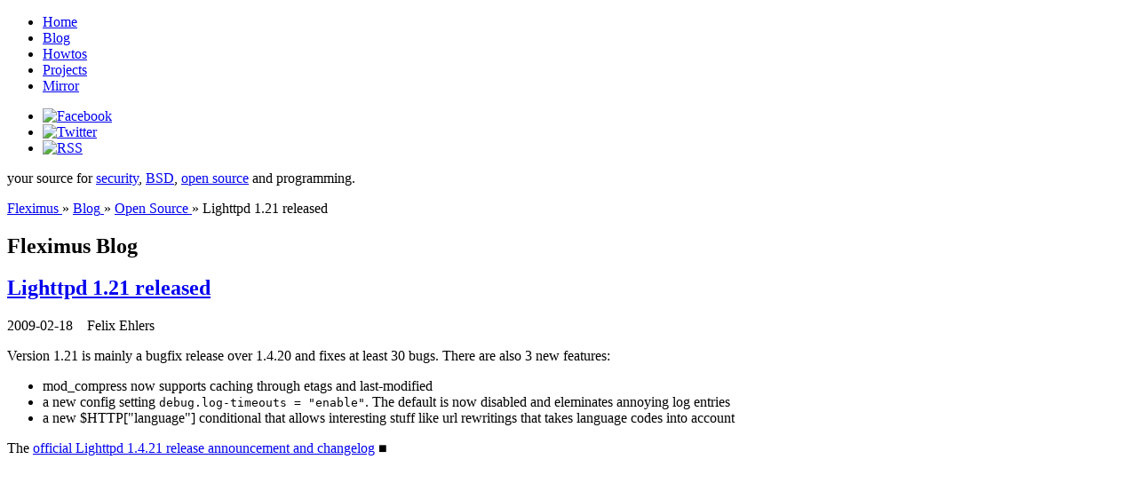

--- FILE ---
content_type: text/html
request_url: https://fleximus.org/blog/open-source/lighttpd-121-released-0x1d
body_size: 3297
content:
<!DOCTYPE html> 
<html lang="en"> 
    <head> 
        <meta charset="utf-8">
	<meta name="description" content="" />
	<meta name="robots" content="index, follow" />
	<meta name="generator" content="vi Version 1.79 (10/23/96) The CSRG, University of California, Berkeley." />
	<meta property="og:site_name" content="Fleximus" />
	<meta property="og:title" content="Lighttpd 1.21 released | Fleximus &#187; Blog" />
	<meta property="og:description" content="" />
	<meta property="og:image" content="https://fleximus.org/img/fleximus_logo_fb_400px_105px.png" />
        <meta name="viewport" content="width=device-width, initial-scale=1">         
        <title>Lighttpd 1.21 released | Fleximus &#187; Blog</title>         
<link rel="canonical" href="https://fleximus.org/blog/open-source/lighttpd-121-released-0x1d" />
        <link rel="stylesheet" href="https://fleximus.org/css/bootstrap.css" media="screen">         
        <link rel="stylesheet" href="https://fleximus.org/css/usebootstrap.css">         
        <link rel="stylesheet" href="https://fleximus.org/css/fleximus.css">         

<link rel="stylesheet" href="https://fleximus.org/css/tomorrow-night-bright.css">
        <!-- HTML5 shim and Respond.js IE8 support of HTML5 elements and media queries -->         
        <!--[if lt IE 9]>
	<script src="https://fleximus.org/js/html5shiv.js"></script>
	<script src="https://fleximus.org/js/respond.min.js"></script>
	<![endif]-->         
        <link href="https://fleximus.org/css/font-awesome.min.css" rel="stylesheet" type="text/css">         
    </head>     
    <body>
<header class="site-header" itemscope="itemscope" itemtype="https://schema.org/WPHeader">
    <div class="container">
	<div class="row">
	    <div class="col-md-3"> 
		<a class="sitelogo" href="https://fleximus.org" title="Fleximus Home"> </a> 
	    </div>
	    <div class="col-md-5"> 
		<div id="pagemenucontainer">
		    <ul id="pagemenu" itemscope="itemscope" itemtype="https://schema.org/SiteNavigationElement">
			<li class="page_item"> 
			    <a href="https://fleximus.org">Home</a> 
			</li>
			<li class="current_page_item page-item-1"> 
			    <a itemprop="url" href="https://fleximus.org/blog/">Blog</a> 
			</li>
			<li class="page_item page-item-1"> 
			    <a itemprop="url" href="https://fleximus.org/howto/">Howtos</a> 
			</li>
			<li class="page_item page-item-2"> 
			    <a itemprop="url" href="https://fleximus.org/projects/">Projects</a> 
			</li>
			<li class="page_item page-item-3"> 
			    <a itemprop="url" href="https://fleximus.org/mirror/">Mirror</a> 
			</li>
		    </ul>
		</div>                         
	    </div>
	    <div class="col-md-4">
		<div id="socialmediacontainer">
		    <ul id="socialmedia">
			<li>
			    <a href="https://www.facebook.com/fleximus.org" title="Friend Fleximus on Facebook" target="_blank"> 
				<img src="https://fleximus.org/img/social-fb.png" alt="Facebook" height="60" width="60"/>                                         
			    </a>
			</li>
			<li>
			    <a href="https://twitter.com/fleximus_org" title="Follow Fleximus on Twitter" target="_blank"> 
				<img src="https://fleximus.org/img/social-twitter.png" alt="Twitter" height="60" width="60"/>                                         
			    </a>
			</li>
			<li>
			    <a href="/blog/rss" title="Fleximus RSS Feed"> 
				<img src="https://fleximus.org/img/rss_feed.png" alt="RSS" height="60" width="60"/>                                         
			    </a>
			</li>
		    </ul>
		</div>                         
	    </div>
	</div>
	<div class="row"> 
	    <div class="col-md-12"> 
		<p id="description">your source for <a href="https://fleximus.org/blog/security/">security</a>, <a href="https://fleximus.org/blog/tag/bsd/">BSD</a>, <a href="https://fleximus.org/blog/open-source/">open source</a> and programming.</p> 
	    </div>                     
	</div>
    </div>
</header>        <div class="container" id="breadcrumbcontainer">
            <div class="row"> 
                 <div class="col-md-12"> 
<span class="mybreadcrumb" itemscope="itemscope" itemtype="https://data-vocabulary.org/Breadcrumb">
	<a href="https://fleximus.org" itemprop="url" title="Fleximus">
		<span itemprop="title">Fleximus</span>
	</a>
</span>
 &#187; 
<span class="mybreadcrumb" itemscope="itemscope" itemtype="https://data-vocabulary.org/Breadcrumb">
	<a href="https://fleximus.org/blog/" itemprop="url" title="Blog">
		<span itemprop="title">Blog</span>
	</a>
</span>
 &#187; 
<span class="mybreadcrumb" itemscope="itemscope" itemtype="https://data-vocabulary.org/Breadcrumb">
	<a href="https://fleximus.org/blog/open-source/" itemprop="url" title="Open Source">
		<span itemprop="title">Open Source</span>
	</a>
</span>
 &#187; 
Lighttpd 1.21 released
	        </div>
	    </div>
	</div>
        <div class="container" id="page"> 
            <div class="row"> 
                <!--<div class="col-md-12 breadcrumbsnew">-->
                <!--</div>-->
            </div>
            <div class="row row-eq-height"> 
                <div class="col-md-8 content">
                    <section id="content" itemscope="itemscope" itemtype="https://schema.org/Blog">	<h1>Fleximus Blog</h1>
	<div class="full-size" itemscope="itemscope" itemtype="https://schema.org/BlogPosts">
		<article itemscope="itemscope" itemtype="https://schema.org/BlogPosting">
			<header class="post-header">
				<div class="icon">
					<div class="sprite_open-source">
						<meta itemprop="image" content="https://fleximus.org/img/100x100/open-source.png" />
					</div>
				</div>
				<h2 class="post-title"><a itemprop="url" href="https://fleximus.org/blog/open-source/lighttpd-121-released-0x1d" class="title-link"><span itemprop="headline">Lighttpd 1.21 released</span></a></h2>
				<span class="post-subtitle">
						<i class="fa fa-clock-o"></i> <time itemprop="dateCreated datePublished" datetime="2009-02-18">2009-02-18</time>
						&#160;&#160;<i class="fa fa-user"></i> <span itemprop="author" itemscope="itemscope" itemtype="https://schema.org/Person"><span itemprop="name">Felix Ehlers</span></span>
				</span>
			</header>
			<section class="post-body" itemprop="articleBody"><span style="clear:both;"></span><p>Version 1.21 is mainly a bugfix release over 1.4.20 and fixes at least 30 bugs. There are also 3 new features: </p>
<ul><li>mod_compress now supports caching through etags and last-modified</li><li>a new config setting <code>debug.log-timeouts = "enable"</code>. The default is now disabled and eleminates annoying log entries</li><li>a  new $HTTP["language"] conditional that allows interesting stuff like url rewritings that takes language codes into account</li></ul>
<p>The <a href="http://www.lighttpd.net/2009/2/16/1-4-21-yes-we-can-do-another-release">official Lighttpd 1.4.21 release announcement and changelog</a> &#9632;</p></section>
			<footer class="post-footer">
				<span class="blog_tags">
				</span>
				<div class="blog_marks"></div>
<div id="disqus_thread"></div>
<script>
    var disqus_config = function () {
        this.page.url = 'https://fleximus.org/blog/open-source/lighttpd-121-released-0x1d';
        this.page.identifier = 'blog/open-source/lighttpd-121-released-0x1d';
    };
    
    (function() {  // DON'T EDIT BELOW THIS LINE
        var d = document, s = d.createElement('script');
        
        s.src = '//fleximusorg.disqus.com/embed.js';
        
        s.setAttribute('data-timestamp', +new Date());
        (d.head || d.body).appendChild(s);
    })();
</script>
<noscript>Please enable JavaScript to view the <a href="https://disqus.com/?ref_noscript" rel="nofollow">comments powered by Disqus.</a></noscript>
			</footer>
		</article>
	</div>
<aside id="author-about"><h2>About the author</h2><img id="author-img" src="https://fleximus.org/img/authors/felix_ehlers2.jpg" alt="Felix Ehlers" /><p>Felix Ehlers works for over 15 years in IT-Security. He began as a Software and SQL developer, then came quickly to Linux/FreeBSD server administration and finally to IT-Security. He loves to work with FreeBSD systems and open source software where feasible.</p></aside></section>
                </div>                 
                <div class="col-md-4 sidebar">
		    <!-- <div class=""> -->
                        <aside id="sidebar"><span class="sidebar-title">Categories</span>
<ul class="archive-list">
        <li><a href="https://fleximus.org/blog/apple/">Apple</a><span class="count"> (2)</span></li>
        <li><a href="https://fleximus.org/blog/dragonfly-bsd/">DragonFly BSD</a><span class="count"> (4)</span></li>
        <li><a href="https://fleximus.org/blog/fleximus/">Fleximus</a><span class="count"> (4)</span></li>
        <li><a href="https://fleximus.org/blog/freebsd/">FreeBSD</a><span class="count"> (15)</span></li>
        <li><a href="https://fleximus.org/blog/haiku/">Haiku</a><span class="count"> (2)</span></li>
        <li><a href="https://fleximus.org/blog/malware/">Malware</a><span class="count"> (1)</span></li>
        <li><a href="https://fleximus.org/blog/nginx/">Nginx</a><span class="count"> (3)</span></li>
        <li><a href="https://fleximus.org/blog/open-source/">Open Source</a><span class="count"> (11)</span></li>
        <li><a href="https://fleximus.org/blog/openbsd/">OpenBSD</a><span class="count"> (6)</span></li>
        <li><a href="https://fleximus.org/blog/pfsense/">pfSense</a><span class="count"> (1)</span></li>
        <li><a href="https://fleximus.org/blog/postgresql/">PostgreSQL</a><span class="count"> (2)</span></li>
        <li><a href="https://fleximus.org/blog/security/">Security</a><span class="count"> (28)</span></li>
        <li><a href="https://fleximus.org/blog/squid/">Squid</a><span class="count"> (2)</span></li>
</ul><span class="sidebar-title">Tag cloud</span>
<ul class="tagcloud">
        <li class="tag-2"><a href="https://fleximus.org/blog/tag/antivirus/">Antivirus</a></li>
        <li class="tag-3"><a href="https://fleximus.org/blog/tag/unix/">UNIX</a></li>
        <li class="tag-5"><a href="https://fleximus.org/blog/tag/linux/">Linux</a></li>
        <li class="tag-5"><a href="https://fleximus.org/blog/tag/black-hat/">Black Hat</a></li>
        <li class="tag-5"><a href="https://fleximus.org/blog/tag/interview/">Interview</a></li>
        <li class="tag-2"><a href="https://fleximus.org/blog/tag/hacking/">Hacking</a></li>
        <li class="tag-4"><a href="https://fleximus.org/blog/tag/google/">Google</a></li>
        <li class="tag-5"><a href="https://fleximus.org/blog/tag/intrusion-detection/">Intrusion detection</a></li>
        <li class="tag-4"><a href="https://fleximus.org/blog/tag/macos-x/">MacOS X</a></li>
        <li class="tag-4"><a href="https://fleximus.org/blog/tag/firefox/">Firefox</a></li>
        <li class="tag-5"><a href="https://fleximus.org/blog/tag/mysql/">MySQL</a></li>
        <li class="tag-4"><a href="https://fleximus.org/blog/tag/php/">PHP</a></li>
        <li class="tag-5"><a href="https://fleximus.org/blog/tag/c/">C</a></li>
        <li class="tag-5"><a href="https://fleximus.org/blog/tag/powerdns/">PowerDNS</a></li>
        <li class="tag-1"><a href="https://fleximus.org/blog/tag/operating-system/">Operating system</a></li>
        <li class="tag-5"><a href="https://fleximus.org/blog/tag/pci-dss/">PCI DSS</a></li>
        <li class="tag-1"><a href="https://fleximus.org/blog/tag/bsd/">BSD</a></li>
        <li class="tag-5"><a href="https://fleximus.org/blog/tag/dovecot/">Dovecot</a></li>
        <li class="tag-5"><a href="https://fleximus.org/blog/tag/coding/">Coding</a></li>
        <li class="tag-5"><a href="https://fleximus.org/blog/tag/0day/">0day</a></li>
        <li class="tag-5"><a href="https://fleximus.org/blog/tag/openldap/">OpenLDAP</a></li>
        <li class="tag-5"><a href="https://fleximus.org/blog/tag/hardenedbsd/">HardenedBSD</a></li>
</ul></aside>
		    <!-- </div> -->
                </div>
            </div>             
        </div>         
<footer class="site-footer" itemscope="itemscope" itemtype="https://schema.org/WPFooter">
    <div class="container">
        <div class="row" data-pg-collapsed>
            <section class="footer_nav col-md-3"> 
                <h2 class="footer-title">Fleximus</h2> 
                <ul class="list-unstyled"> 
                    <li><a href="https://fleximus.org/about/">About</a></li>                             
                    <li><a href="https://fleximus.org/contact/">Contact</a></li>                             
                    <li><a href="https://fleximus.org/privacy/">Privacy</a></li>                             
                    <li><a href="https://fleximus.org/imprint/">Imprint</a></li>                             
                </ul>                         
            </section>
            <section class="footer_nav col-md-3"> 
                <h2 class="footer-title">Mirrors</h2> 
                <ul class="list-unstyled"> 
                    <li><a href="https://fleximus.org/mirror/haiku/">Haiku</a></li>
                    <li><a href="https://fleximus.org/mirror/opnsense/">OPNsense</a></li>                             
                    <li><a href="https://fleximus.org/mirror/pfsense/">pfSense</a></li>                             
                </ul>                         
            </section>
            <section class="footer_nav col-md-3"> 
                <h2 class="footer-title">Social Media</h2> 
                <ul class="list-unstyled"> 
                    <li><a href="https://www.facebook.com/fleximus.org" title="Fleximus on Facebook" target="_blank">Facebook</a></li>
                    <li><a href="https://twitter.com/fleximus_org" title="Fleximus on Twitter" target="_blank">Twitter</a></li>
                </ul>                         
            </section>
            <section class="footer_nav col-md-3"> 
                <h2 class="footer-title">Feeds</h2> 
                <ul class="list-unstyled">
                    <li><a href="https://fleximus.org/blog/rss">RSS Blog Feed</a></li>
                </ul>                         
            </section>                     
        </div>
    </div>
    <div class="text-center copyright">
        Copyright <i class="fa fa-copyright"></i> 2002-2022 Fleximus. All Rights Reserved.
    </div>
</footer><script>
	(function(i,s,o,g,r,a,m){i['GoogleAnalyticsObject']=r;i[r]=i[r]||function(){
	(i[r].q=i[r].q||[]).push(arguments)},i[r].l=1*new Date();a=s.createElement(o),
	m=s.getElementsByTagName(o)[0];a.async=1;a.src=g;m.parentNode.insertBefore(a,m)
	})(window,document,'script','https://www.google-analytics.com/analytics.js','ga');

	ga('create', 'UA-40898270-1', 'fleximus.org');
	ga('set', 'anonymizeIp', true);
	ga('send', 'pageview');
</script>	<script src="https://fleximus.org/js/jquery-1.11.3.min.js"></script>
	<script src="https://fleximus.org/js/bootstrap.min.js"></script>
	<script src="https://fleximus.org/js/usebootstrap.js"></script>

<script src="https://fleximus.org/js/highlight.pack.js"></script>
<script>hljs.initHighlightingOnLoad();</script>
<script id="dsq-count-scr" src="//fleximusorg.disqus.com/count.js" async></script>
</body>     
</html>